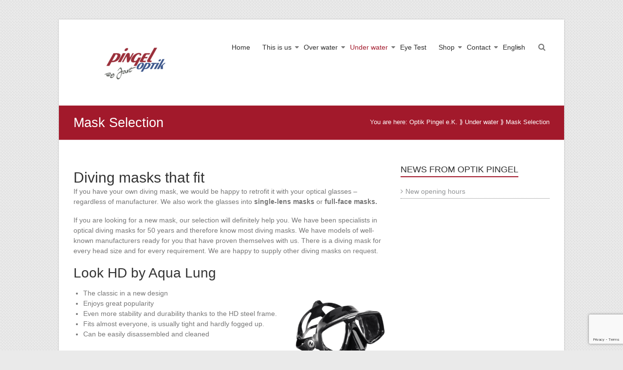

--- FILE ---
content_type: text/html; charset=utf-8
request_url: https://www.google.com/recaptcha/api2/anchor?ar=1&k=6LeedQAVAAAAAMEa7CrgQm2-bmRjNK4KiQVWGKF2&co=aHR0cHM6Ly9vcHRpay1waW5nZWwuZGU6NDQz&hl=en&v=PoyoqOPhxBO7pBk68S4YbpHZ&size=invisible&anchor-ms=20000&execute-ms=30000&cb=tymry2249qwd
body_size: 48922
content:
<!DOCTYPE HTML><html dir="ltr" lang="en"><head><meta http-equiv="Content-Type" content="text/html; charset=UTF-8">
<meta http-equiv="X-UA-Compatible" content="IE=edge">
<title>reCAPTCHA</title>
<style type="text/css">
/* cyrillic-ext */
@font-face {
  font-family: 'Roboto';
  font-style: normal;
  font-weight: 400;
  font-stretch: 100%;
  src: url(//fonts.gstatic.com/s/roboto/v48/KFO7CnqEu92Fr1ME7kSn66aGLdTylUAMa3GUBHMdazTgWw.woff2) format('woff2');
  unicode-range: U+0460-052F, U+1C80-1C8A, U+20B4, U+2DE0-2DFF, U+A640-A69F, U+FE2E-FE2F;
}
/* cyrillic */
@font-face {
  font-family: 'Roboto';
  font-style: normal;
  font-weight: 400;
  font-stretch: 100%;
  src: url(//fonts.gstatic.com/s/roboto/v48/KFO7CnqEu92Fr1ME7kSn66aGLdTylUAMa3iUBHMdazTgWw.woff2) format('woff2');
  unicode-range: U+0301, U+0400-045F, U+0490-0491, U+04B0-04B1, U+2116;
}
/* greek-ext */
@font-face {
  font-family: 'Roboto';
  font-style: normal;
  font-weight: 400;
  font-stretch: 100%;
  src: url(//fonts.gstatic.com/s/roboto/v48/KFO7CnqEu92Fr1ME7kSn66aGLdTylUAMa3CUBHMdazTgWw.woff2) format('woff2');
  unicode-range: U+1F00-1FFF;
}
/* greek */
@font-face {
  font-family: 'Roboto';
  font-style: normal;
  font-weight: 400;
  font-stretch: 100%;
  src: url(//fonts.gstatic.com/s/roboto/v48/KFO7CnqEu92Fr1ME7kSn66aGLdTylUAMa3-UBHMdazTgWw.woff2) format('woff2');
  unicode-range: U+0370-0377, U+037A-037F, U+0384-038A, U+038C, U+038E-03A1, U+03A3-03FF;
}
/* math */
@font-face {
  font-family: 'Roboto';
  font-style: normal;
  font-weight: 400;
  font-stretch: 100%;
  src: url(//fonts.gstatic.com/s/roboto/v48/KFO7CnqEu92Fr1ME7kSn66aGLdTylUAMawCUBHMdazTgWw.woff2) format('woff2');
  unicode-range: U+0302-0303, U+0305, U+0307-0308, U+0310, U+0312, U+0315, U+031A, U+0326-0327, U+032C, U+032F-0330, U+0332-0333, U+0338, U+033A, U+0346, U+034D, U+0391-03A1, U+03A3-03A9, U+03B1-03C9, U+03D1, U+03D5-03D6, U+03F0-03F1, U+03F4-03F5, U+2016-2017, U+2034-2038, U+203C, U+2040, U+2043, U+2047, U+2050, U+2057, U+205F, U+2070-2071, U+2074-208E, U+2090-209C, U+20D0-20DC, U+20E1, U+20E5-20EF, U+2100-2112, U+2114-2115, U+2117-2121, U+2123-214F, U+2190, U+2192, U+2194-21AE, U+21B0-21E5, U+21F1-21F2, U+21F4-2211, U+2213-2214, U+2216-22FF, U+2308-230B, U+2310, U+2319, U+231C-2321, U+2336-237A, U+237C, U+2395, U+239B-23B7, U+23D0, U+23DC-23E1, U+2474-2475, U+25AF, U+25B3, U+25B7, U+25BD, U+25C1, U+25CA, U+25CC, U+25FB, U+266D-266F, U+27C0-27FF, U+2900-2AFF, U+2B0E-2B11, U+2B30-2B4C, U+2BFE, U+3030, U+FF5B, U+FF5D, U+1D400-1D7FF, U+1EE00-1EEFF;
}
/* symbols */
@font-face {
  font-family: 'Roboto';
  font-style: normal;
  font-weight: 400;
  font-stretch: 100%;
  src: url(//fonts.gstatic.com/s/roboto/v48/KFO7CnqEu92Fr1ME7kSn66aGLdTylUAMaxKUBHMdazTgWw.woff2) format('woff2');
  unicode-range: U+0001-000C, U+000E-001F, U+007F-009F, U+20DD-20E0, U+20E2-20E4, U+2150-218F, U+2190, U+2192, U+2194-2199, U+21AF, U+21E6-21F0, U+21F3, U+2218-2219, U+2299, U+22C4-22C6, U+2300-243F, U+2440-244A, U+2460-24FF, U+25A0-27BF, U+2800-28FF, U+2921-2922, U+2981, U+29BF, U+29EB, U+2B00-2BFF, U+4DC0-4DFF, U+FFF9-FFFB, U+10140-1018E, U+10190-1019C, U+101A0, U+101D0-101FD, U+102E0-102FB, U+10E60-10E7E, U+1D2C0-1D2D3, U+1D2E0-1D37F, U+1F000-1F0FF, U+1F100-1F1AD, U+1F1E6-1F1FF, U+1F30D-1F30F, U+1F315, U+1F31C, U+1F31E, U+1F320-1F32C, U+1F336, U+1F378, U+1F37D, U+1F382, U+1F393-1F39F, U+1F3A7-1F3A8, U+1F3AC-1F3AF, U+1F3C2, U+1F3C4-1F3C6, U+1F3CA-1F3CE, U+1F3D4-1F3E0, U+1F3ED, U+1F3F1-1F3F3, U+1F3F5-1F3F7, U+1F408, U+1F415, U+1F41F, U+1F426, U+1F43F, U+1F441-1F442, U+1F444, U+1F446-1F449, U+1F44C-1F44E, U+1F453, U+1F46A, U+1F47D, U+1F4A3, U+1F4B0, U+1F4B3, U+1F4B9, U+1F4BB, U+1F4BF, U+1F4C8-1F4CB, U+1F4D6, U+1F4DA, U+1F4DF, U+1F4E3-1F4E6, U+1F4EA-1F4ED, U+1F4F7, U+1F4F9-1F4FB, U+1F4FD-1F4FE, U+1F503, U+1F507-1F50B, U+1F50D, U+1F512-1F513, U+1F53E-1F54A, U+1F54F-1F5FA, U+1F610, U+1F650-1F67F, U+1F687, U+1F68D, U+1F691, U+1F694, U+1F698, U+1F6AD, U+1F6B2, U+1F6B9-1F6BA, U+1F6BC, U+1F6C6-1F6CF, U+1F6D3-1F6D7, U+1F6E0-1F6EA, U+1F6F0-1F6F3, U+1F6F7-1F6FC, U+1F700-1F7FF, U+1F800-1F80B, U+1F810-1F847, U+1F850-1F859, U+1F860-1F887, U+1F890-1F8AD, U+1F8B0-1F8BB, U+1F8C0-1F8C1, U+1F900-1F90B, U+1F93B, U+1F946, U+1F984, U+1F996, U+1F9E9, U+1FA00-1FA6F, U+1FA70-1FA7C, U+1FA80-1FA89, U+1FA8F-1FAC6, U+1FACE-1FADC, U+1FADF-1FAE9, U+1FAF0-1FAF8, U+1FB00-1FBFF;
}
/* vietnamese */
@font-face {
  font-family: 'Roboto';
  font-style: normal;
  font-weight: 400;
  font-stretch: 100%;
  src: url(//fonts.gstatic.com/s/roboto/v48/KFO7CnqEu92Fr1ME7kSn66aGLdTylUAMa3OUBHMdazTgWw.woff2) format('woff2');
  unicode-range: U+0102-0103, U+0110-0111, U+0128-0129, U+0168-0169, U+01A0-01A1, U+01AF-01B0, U+0300-0301, U+0303-0304, U+0308-0309, U+0323, U+0329, U+1EA0-1EF9, U+20AB;
}
/* latin-ext */
@font-face {
  font-family: 'Roboto';
  font-style: normal;
  font-weight: 400;
  font-stretch: 100%;
  src: url(//fonts.gstatic.com/s/roboto/v48/KFO7CnqEu92Fr1ME7kSn66aGLdTylUAMa3KUBHMdazTgWw.woff2) format('woff2');
  unicode-range: U+0100-02BA, U+02BD-02C5, U+02C7-02CC, U+02CE-02D7, U+02DD-02FF, U+0304, U+0308, U+0329, U+1D00-1DBF, U+1E00-1E9F, U+1EF2-1EFF, U+2020, U+20A0-20AB, U+20AD-20C0, U+2113, U+2C60-2C7F, U+A720-A7FF;
}
/* latin */
@font-face {
  font-family: 'Roboto';
  font-style: normal;
  font-weight: 400;
  font-stretch: 100%;
  src: url(//fonts.gstatic.com/s/roboto/v48/KFO7CnqEu92Fr1ME7kSn66aGLdTylUAMa3yUBHMdazQ.woff2) format('woff2');
  unicode-range: U+0000-00FF, U+0131, U+0152-0153, U+02BB-02BC, U+02C6, U+02DA, U+02DC, U+0304, U+0308, U+0329, U+2000-206F, U+20AC, U+2122, U+2191, U+2193, U+2212, U+2215, U+FEFF, U+FFFD;
}
/* cyrillic-ext */
@font-face {
  font-family: 'Roboto';
  font-style: normal;
  font-weight: 500;
  font-stretch: 100%;
  src: url(//fonts.gstatic.com/s/roboto/v48/KFO7CnqEu92Fr1ME7kSn66aGLdTylUAMa3GUBHMdazTgWw.woff2) format('woff2');
  unicode-range: U+0460-052F, U+1C80-1C8A, U+20B4, U+2DE0-2DFF, U+A640-A69F, U+FE2E-FE2F;
}
/* cyrillic */
@font-face {
  font-family: 'Roboto';
  font-style: normal;
  font-weight: 500;
  font-stretch: 100%;
  src: url(//fonts.gstatic.com/s/roboto/v48/KFO7CnqEu92Fr1ME7kSn66aGLdTylUAMa3iUBHMdazTgWw.woff2) format('woff2');
  unicode-range: U+0301, U+0400-045F, U+0490-0491, U+04B0-04B1, U+2116;
}
/* greek-ext */
@font-face {
  font-family: 'Roboto';
  font-style: normal;
  font-weight: 500;
  font-stretch: 100%;
  src: url(//fonts.gstatic.com/s/roboto/v48/KFO7CnqEu92Fr1ME7kSn66aGLdTylUAMa3CUBHMdazTgWw.woff2) format('woff2');
  unicode-range: U+1F00-1FFF;
}
/* greek */
@font-face {
  font-family: 'Roboto';
  font-style: normal;
  font-weight: 500;
  font-stretch: 100%;
  src: url(//fonts.gstatic.com/s/roboto/v48/KFO7CnqEu92Fr1ME7kSn66aGLdTylUAMa3-UBHMdazTgWw.woff2) format('woff2');
  unicode-range: U+0370-0377, U+037A-037F, U+0384-038A, U+038C, U+038E-03A1, U+03A3-03FF;
}
/* math */
@font-face {
  font-family: 'Roboto';
  font-style: normal;
  font-weight: 500;
  font-stretch: 100%;
  src: url(//fonts.gstatic.com/s/roboto/v48/KFO7CnqEu92Fr1ME7kSn66aGLdTylUAMawCUBHMdazTgWw.woff2) format('woff2');
  unicode-range: U+0302-0303, U+0305, U+0307-0308, U+0310, U+0312, U+0315, U+031A, U+0326-0327, U+032C, U+032F-0330, U+0332-0333, U+0338, U+033A, U+0346, U+034D, U+0391-03A1, U+03A3-03A9, U+03B1-03C9, U+03D1, U+03D5-03D6, U+03F0-03F1, U+03F4-03F5, U+2016-2017, U+2034-2038, U+203C, U+2040, U+2043, U+2047, U+2050, U+2057, U+205F, U+2070-2071, U+2074-208E, U+2090-209C, U+20D0-20DC, U+20E1, U+20E5-20EF, U+2100-2112, U+2114-2115, U+2117-2121, U+2123-214F, U+2190, U+2192, U+2194-21AE, U+21B0-21E5, U+21F1-21F2, U+21F4-2211, U+2213-2214, U+2216-22FF, U+2308-230B, U+2310, U+2319, U+231C-2321, U+2336-237A, U+237C, U+2395, U+239B-23B7, U+23D0, U+23DC-23E1, U+2474-2475, U+25AF, U+25B3, U+25B7, U+25BD, U+25C1, U+25CA, U+25CC, U+25FB, U+266D-266F, U+27C0-27FF, U+2900-2AFF, U+2B0E-2B11, U+2B30-2B4C, U+2BFE, U+3030, U+FF5B, U+FF5D, U+1D400-1D7FF, U+1EE00-1EEFF;
}
/* symbols */
@font-face {
  font-family: 'Roboto';
  font-style: normal;
  font-weight: 500;
  font-stretch: 100%;
  src: url(//fonts.gstatic.com/s/roboto/v48/KFO7CnqEu92Fr1ME7kSn66aGLdTylUAMaxKUBHMdazTgWw.woff2) format('woff2');
  unicode-range: U+0001-000C, U+000E-001F, U+007F-009F, U+20DD-20E0, U+20E2-20E4, U+2150-218F, U+2190, U+2192, U+2194-2199, U+21AF, U+21E6-21F0, U+21F3, U+2218-2219, U+2299, U+22C4-22C6, U+2300-243F, U+2440-244A, U+2460-24FF, U+25A0-27BF, U+2800-28FF, U+2921-2922, U+2981, U+29BF, U+29EB, U+2B00-2BFF, U+4DC0-4DFF, U+FFF9-FFFB, U+10140-1018E, U+10190-1019C, U+101A0, U+101D0-101FD, U+102E0-102FB, U+10E60-10E7E, U+1D2C0-1D2D3, U+1D2E0-1D37F, U+1F000-1F0FF, U+1F100-1F1AD, U+1F1E6-1F1FF, U+1F30D-1F30F, U+1F315, U+1F31C, U+1F31E, U+1F320-1F32C, U+1F336, U+1F378, U+1F37D, U+1F382, U+1F393-1F39F, U+1F3A7-1F3A8, U+1F3AC-1F3AF, U+1F3C2, U+1F3C4-1F3C6, U+1F3CA-1F3CE, U+1F3D4-1F3E0, U+1F3ED, U+1F3F1-1F3F3, U+1F3F5-1F3F7, U+1F408, U+1F415, U+1F41F, U+1F426, U+1F43F, U+1F441-1F442, U+1F444, U+1F446-1F449, U+1F44C-1F44E, U+1F453, U+1F46A, U+1F47D, U+1F4A3, U+1F4B0, U+1F4B3, U+1F4B9, U+1F4BB, U+1F4BF, U+1F4C8-1F4CB, U+1F4D6, U+1F4DA, U+1F4DF, U+1F4E3-1F4E6, U+1F4EA-1F4ED, U+1F4F7, U+1F4F9-1F4FB, U+1F4FD-1F4FE, U+1F503, U+1F507-1F50B, U+1F50D, U+1F512-1F513, U+1F53E-1F54A, U+1F54F-1F5FA, U+1F610, U+1F650-1F67F, U+1F687, U+1F68D, U+1F691, U+1F694, U+1F698, U+1F6AD, U+1F6B2, U+1F6B9-1F6BA, U+1F6BC, U+1F6C6-1F6CF, U+1F6D3-1F6D7, U+1F6E0-1F6EA, U+1F6F0-1F6F3, U+1F6F7-1F6FC, U+1F700-1F7FF, U+1F800-1F80B, U+1F810-1F847, U+1F850-1F859, U+1F860-1F887, U+1F890-1F8AD, U+1F8B0-1F8BB, U+1F8C0-1F8C1, U+1F900-1F90B, U+1F93B, U+1F946, U+1F984, U+1F996, U+1F9E9, U+1FA00-1FA6F, U+1FA70-1FA7C, U+1FA80-1FA89, U+1FA8F-1FAC6, U+1FACE-1FADC, U+1FADF-1FAE9, U+1FAF0-1FAF8, U+1FB00-1FBFF;
}
/* vietnamese */
@font-face {
  font-family: 'Roboto';
  font-style: normal;
  font-weight: 500;
  font-stretch: 100%;
  src: url(//fonts.gstatic.com/s/roboto/v48/KFO7CnqEu92Fr1ME7kSn66aGLdTylUAMa3OUBHMdazTgWw.woff2) format('woff2');
  unicode-range: U+0102-0103, U+0110-0111, U+0128-0129, U+0168-0169, U+01A0-01A1, U+01AF-01B0, U+0300-0301, U+0303-0304, U+0308-0309, U+0323, U+0329, U+1EA0-1EF9, U+20AB;
}
/* latin-ext */
@font-face {
  font-family: 'Roboto';
  font-style: normal;
  font-weight: 500;
  font-stretch: 100%;
  src: url(//fonts.gstatic.com/s/roboto/v48/KFO7CnqEu92Fr1ME7kSn66aGLdTylUAMa3KUBHMdazTgWw.woff2) format('woff2');
  unicode-range: U+0100-02BA, U+02BD-02C5, U+02C7-02CC, U+02CE-02D7, U+02DD-02FF, U+0304, U+0308, U+0329, U+1D00-1DBF, U+1E00-1E9F, U+1EF2-1EFF, U+2020, U+20A0-20AB, U+20AD-20C0, U+2113, U+2C60-2C7F, U+A720-A7FF;
}
/* latin */
@font-face {
  font-family: 'Roboto';
  font-style: normal;
  font-weight: 500;
  font-stretch: 100%;
  src: url(//fonts.gstatic.com/s/roboto/v48/KFO7CnqEu92Fr1ME7kSn66aGLdTylUAMa3yUBHMdazQ.woff2) format('woff2');
  unicode-range: U+0000-00FF, U+0131, U+0152-0153, U+02BB-02BC, U+02C6, U+02DA, U+02DC, U+0304, U+0308, U+0329, U+2000-206F, U+20AC, U+2122, U+2191, U+2193, U+2212, U+2215, U+FEFF, U+FFFD;
}
/* cyrillic-ext */
@font-face {
  font-family: 'Roboto';
  font-style: normal;
  font-weight: 900;
  font-stretch: 100%;
  src: url(//fonts.gstatic.com/s/roboto/v48/KFO7CnqEu92Fr1ME7kSn66aGLdTylUAMa3GUBHMdazTgWw.woff2) format('woff2');
  unicode-range: U+0460-052F, U+1C80-1C8A, U+20B4, U+2DE0-2DFF, U+A640-A69F, U+FE2E-FE2F;
}
/* cyrillic */
@font-face {
  font-family: 'Roboto';
  font-style: normal;
  font-weight: 900;
  font-stretch: 100%;
  src: url(//fonts.gstatic.com/s/roboto/v48/KFO7CnqEu92Fr1ME7kSn66aGLdTylUAMa3iUBHMdazTgWw.woff2) format('woff2');
  unicode-range: U+0301, U+0400-045F, U+0490-0491, U+04B0-04B1, U+2116;
}
/* greek-ext */
@font-face {
  font-family: 'Roboto';
  font-style: normal;
  font-weight: 900;
  font-stretch: 100%;
  src: url(//fonts.gstatic.com/s/roboto/v48/KFO7CnqEu92Fr1ME7kSn66aGLdTylUAMa3CUBHMdazTgWw.woff2) format('woff2');
  unicode-range: U+1F00-1FFF;
}
/* greek */
@font-face {
  font-family: 'Roboto';
  font-style: normal;
  font-weight: 900;
  font-stretch: 100%;
  src: url(//fonts.gstatic.com/s/roboto/v48/KFO7CnqEu92Fr1ME7kSn66aGLdTylUAMa3-UBHMdazTgWw.woff2) format('woff2');
  unicode-range: U+0370-0377, U+037A-037F, U+0384-038A, U+038C, U+038E-03A1, U+03A3-03FF;
}
/* math */
@font-face {
  font-family: 'Roboto';
  font-style: normal;
  font-weight: 900;
  font-stretch: 100%;
  src: url(//fonts.gstatic.com/s/roboto/v48/KFO7CnqEu92Fr1ME7kSn66aGLdTylUAMawCUBHMdazTgWw.woff2) format('woff2');
  unicode-range: U+0302-0303, U+0305, U+0307-0308, U+0310, U+0312, U+0315, U+031A, U+0326-0327, U+032C, U+032F-0330, U+0332-0333, U+0338, U+033A, U+0346, U+034D, U+0391-03A1, U+03A3-03A9, U+03B1-03C9, U+03D1, U+03D5-03D6, U+03F0-03F1, U+03F4-03F5, U+2016-2017, U+2034-2038, U+203C, U+2040, U+2043, U+2047, U+2050, U+2057, U+205F, U+2070-2071, U+2074-208E, U+2090-209C, U+20D0-20DC, U+20E1, U+20E5-20EF, U+2100-2112, U+2114-2115, U+2117-2121, U+2123-214F, U+2190, U+2192, U+2194-21AE, U+21B0-21E5, U+21F1-21F2, U+21F4-2211, U+2213-2214, U+2216-22FF, U+2308-230B, U+2310, U+2319, U+231C-2321, U+2336-237A, U+237C, U+2395, U+239B-23B7, U+23D0, U+23DC-23E1, U+2474-2475, U+25AF, U+25B3, U+25B7, U+25BD, U+25C1, U+25CA, U+25CC, U+25FB, U+266D-266F, U+27C0-27FF, U+2900-2AFF, U+2B0E-2B11, U+2B30-2B4C, U+2BFE, U+3030, U+FF5B, U+FF5D, U+1D400-1D7FF, U+1EE00-1EEFF;
}
/* symbols */
@font-face {
  font-family: 'Roboto';
  font-style: normal;
  font-weight: 900;
  font-stretch: 100%;
  src: url(//fonts.gstatic.com/s/roboto/v48/KFO7CnqEu92Fr1ME7kSn66aGLdTylUAMaxKUBHMdazTgWw.woff2) format('woff2');
  unicode-range: U+0001-000C, U+000E-001F, U+007F-009F, U+20DD-20E0, U+20E2-20E4, U+2150-218F, U+2190, U+2192, U+2194-2199, U+21AF, U+21E6-21F0, U+21F3, U+2218-2219, U+2299, U+22C4-22C6, U+2300-243F, U+2440-244A, U+2460-24FF, U+25A0-27BF, U+2800-28FF, U+2921-2922, U+2981, U+29BF, U+29EB, U+2B00-2BFF, U+4DC0-4DFF, U+FFF9-FFFB, U+10140-1018E, U+10190-1019C, U+101A0, U+101D0-101FD, U+102E0-102FB, U+10E60-10E7E, U+1D2C0-1D2D3, U+1D2E0-1D37F, U+1F000-1F0FF, U+1F100-1F1AD, U+1F1E6-1F1FF, U+1F30D-1F30F, U+1F315, U+1F31C, U+1F31E, U+1F320-1F32C, U+1F336, U+1F378, U+1F37D, U+1F382, U+1F393-1F39F, U+1F3A7-1F3A8, U+1F3AC-1F3AF, U+1F3C2, U+1F3C4-1F3C6, U+1F3CA-1F3CE, U+1F3D4-1F3E0, U+1F3ED, U+1F3F1-1F3F3, U+1F3F5-1F3F7, U+1F408, U+1F415, U+1F41F, U+1F426, U+1F43F, U+1F441-1F442, U+1F444, U+1F446-1F449, U+1F44C-1F44E, U+1F453, U+1F46A, U+1F47D, U+1F4A3, U+1F4B0, U+1F4B3, U+1F4B9, U+1F4BB, U+1F4BF, U+1F4C8-1F4CB, U+1F4D6, U+1F4DA, U+1F4DF, U+1F4E3-1F4E6, U+1F4EA-1F4ED, U+1F4F7, U+1F4F9-1F4FB, U+1F4FD-1F4FE, U+1F503, U+1F507-1F50B, U+1F50D, U+1F512-1F513, U+1F53E-1F54A, U+1F54F-1F5FA, U+1F610, U+1F650-1F67F, U+1F687, U+1F68D, U+1F691, U+1F694, U+1F698, U+1F6AD, U+1F6B2, U+1F6B9-1F6BA, U+1F6BC, U+1F6C6-1F6CF, U+1F6D3-1F6D7, U+1F6E0-1F6EA, U+1F6F0-1F6F3, U+1F6F7-1F6FC, U+1F700-1F7FF, U+1F800-1F80B, U+1F810-1F847, U+1F850-1F859, U+1F860-1F887, U+1F890-1F8AD, U+1F8B0-1F8BB, U+1F8C0-1F8C1, U+1F900-1F90B, U+1F93B, U+1F946, U+1F984, U+1F996, U+1F9E9, U+1FA00-1FA6F, U+1FA70-1FA7C, U+1FA80-1FA89, U+1FA8F-1FAC6, U+1FACE-1FADC, U+1FADF-1FAE9, U+1FAF0-1FAF8, U+1FB00-1FBFF;
}
/* vietnamese */
@font-face {
  font-family: 'Roboto';
  font-style: normal;
  font-weight: 900;
  font-stretch: 100%;
  src: url(//fonts.gstatic.com/s/roboto/v48/KFO7CnqEu92Fr1ME7kSn66aGLdTylUAMa3OUBHMdazTgWw.woff2) format('woff2');
  unicode-range: U+0102-0103, U+0110-0111, U+0128-0129, U+0168-0169, U+01A0-01A1, U+01AF-01B0, U+0300-0301, U+0303-0304, U+0308-0309, U+0323, U+0329, U+1EA0-1EF9, U+20AB;
}
/* latin-ext */
@font-face {
  font-family: 'Roboto';
  font-style: normal;
  font-weight: 900;
  font-stretch: 100%;
  src: url(//fonts.gstatic.com/s/roboto/v48/KFO7CnqEu92Fr1ME7kSn66aGLdTylUAMa3KUBHMdazTgWw.woff2) format('woff2');
  unicode-range: U+0100-02BA, U+02BD-02C5, U+02C7-02CC, U+02CE-02D7, U+02DD-02FF, U+0304, U+0308, U+0329, U+1D00-1DBF, U+1E00-1E9F, U+1EF2-1EFF, U+2020, U+20A0-20AB, U+20AD-20C0, U+2113, U+2C60-2C7F, U+A720-A7FF;
}
/* latin */
@font-face {
  font-family: 'Roboto';
  font-style: normal;
  font-weight: 900;
  font-stretch: 100%;
  src: url(//fonts.gstatic.com/s/roboto/v48/KFO7CnqEu92Fr1ME7kSn66aGLdTylUAMa3yUBHMdazQ.woff2) format('woff2');
  unicode-range: U+0000-00FF, U+0131, U+0152-0153, U+02BB-02BC, U+02C6, U+02DA, U+02DC, U+0304, U+0308, U+0329, U+2000-206F, U+20AC, U+2122, U+2191, U+2193, U+2212, U+2215, U+FEFF, U+FFFD;
}

</style>
<link rel="stylesheet" type="text/css" href="https://www.gstatic.com/recaptcha/releases/PoyoqOPhxBO7pBk68S4YbpHZ/styles__ltr.css">
<script nonce="pLwIp5uIla3dP1gvq8D3oA" type="text/javascript">window['__recaptcha_api'] = 'https://www.google.com/recaptcha/api2/';</script>
<script type="text/javascript" src="https://www.gstatic.com/recaptcha/releases/PoyoqOPhxBO7pBk68S4YbpHZ/recaptcha__en.js" nonce="pLwIp5uIla3dP1gvq8D3oA">
      
    </script></head>
<body><div id="rc-anchor-alert" class="rc-anchor-alert"></div>
<input type="hidden" id="recaptcha-token" value="[base64]">
<script type="text/javascript" nonce="pLwIp5uIla3dP1gvq8D3oA">
      recaptcha.anchor.Main.init("[\x22ainput\x22,[\x22bgdata\x22,\x22\x22,\[base64]/[base64]/[base64]/[base64]/[base64]/[base64]/[base64]/[base64]/[base64]/[base64]\\u003d\x22,\[base64]\\u003d\x22,\x22w5bCtkLCp8OjJsOCHsO8VC7CqsKRZMKJM1VWwrNOw7bDtE3DncO7w5RQwrIvX216w57DjsOow6/[base64]/[base64]/ecKGwp3CpMOeHRIOUcObw7jDvn44QsKhw4bCt0PDuMOpw6phdEZ/[base64]/Dvjodw4bCvFhtw6VsMFbCpxvCuU7CucONQsOSFcOKU8OAdRRROm07wohXDsKTw53CpGIgw6QSw5LDlMKtTsKFw5Ztw6HDgx3CqRYDBw3Dn1XCpQw/w6lqw4psVGvCvMO8w4jCgMK2w4kRw7jDncOAw7pIwo0SU8OwFMO8CcKtTsOKw73CqMO4w6/Dl8KdElAjIAxUwqLDosKaG0rChWp1F8O0GcOpw6LCo8K/[base64]/woTCncKGw7vCrsOlw6nDncOXEMOtwqkOwo3CtkTDisKBc8OYf8OPTg7DpGFRw7UsTsOcwqHDgmFDwqsmaMKgARfDk8O1w459wr/CnGAgw57CpFNNw5DDsTI1wocjw6lrHHPCgsOpJcK2w6UGwpbCmMKdw5LCh23DqcKbRcKlw4XDosKjcsKjwoDCvG/[base64]/w6vCnFNdGsO1aw3Du8K2HsO0w5I2w54DBXLDqcKoeiLCtld+wpgGe8OBwp/DkQjCocKIwpxyw5PDvyoEwocEw5DDqQvDnnDDjMKHw5rCjDzDhMKnwp3Cn8KZwoYmw7bCtwJIZ3p+wpF+UcKYTsKSHsOtwppYfiHCmU3CrC7Do8KoE3nDh8KRworCiyUzw43Cv8OaKDDClmMZQsKASirDtHM7Ln5yLcOED3w5d1DClXjCt3/DicK7w4vDgcOmSsOrH07DgsKzT0lOQMKxw6xVQzPDu1RRCcKaw5vChMO9acO4wqjCqnDDmMOAw6QIwoHDvXfDr8O/w7Ifwpc1wrHCmMK7J8KswpdfwofDuE7Cshdnw43DhjrCuSnDu8OMI8OrcMOdPHx4wotPwockwrLDvRBnQQkmw6ZjDsOqAiQMw7zDpmwRQTzDtsK2MMO9wrt4wqvCgcORLMKAw4bDicKnPwnDmcKAPcOxw5PDsi8Qw4wuwo3DtsKRTAk5woHDvWEIw6bDhk/CoTwpUivCp8Ksw6zClxFvw4/DvsK5NEkUwrfDiXEjwozCowgNw7/CusOTW8Klw6ERw5EpAMKoNR/DocO/ccOqdXHDj3VMUjFJJg3DgUBuQm7DqsKbUEtkw7ccwr8pGgwrJsOnw6nClm/CksKieRbCqsO1dCoOw49owohqV8KGXMO+wrcEwobCucO+w4MGwqdSwqgIJCTCqVzChcKVYGFvw7zCshzDm8KEw5Y3BsOLwpvClXB2SsK0Jn/CkMOza8KNw5IEw7Ffw5FSw6ggB8Ozag01woVHw63CusOnSl8Pw6/ClUAjKMK+w7DCo8Obw502QUHClcKCacOUJTvDsCzDnW/[base64]/CqHXCnlBxw6bDiMOsdy4WE8KBwovClgfCnBRqwr7Dh3ZhfMK/GEvCjwPCvMKea8O2JSrDn8OPX8KZM8KBw5PDqzwdAxjDv0EBwrpHwqvDhsKmYMKBO8K9McOgw7LDtMO5wrZrw6sXw5vCv2jCtT4xfw1Lw6AIw4XCtyp6XEA8SgdGwps2e1RSFMO/wq/Ckj3CtiYqCsKmw6okw4ROwoHDm8Oywqk+AUTDisOsJXjCnXkNwq5NwrLCoMKORcKdw5B0wqrCsUxtAcOdw4jCu1LDkzjCvcKswo5yw6pLdFYfwpDDocKrwqDCsBxkworDgMK7wrcZVltWw63DuBPCsDBZw5PDmgTDhwVew5PDsxnCpkk2w63CnB/DncOaLsOSRMKewpnDsV3CnMO+PcOIdmNXwrjDk0/CnsOqwpbDhMKHJ8OvwrfDvF1mCcKZw5vDlMKHU8KTw5TCq8OEA8KswrB8w7JVRxo6ZcOxNsK/w4p1wqw2wrRxTmdtBGTCgDzDlsKxwoAhw6xUwqPDrFR3GV/[base64]/Do8O2JDHChG7DuFoswrkzwoDCpj93w53CpGnDiQdaw5TCixY/[base64]/[base64]/w6pVDsOnA8Kawp8ga0LCoHQfR8KZQi7Dq8OqHsOiwrR7GMO3w5jDgC1Fwq40w79sMcKBPA/DmsObN8K4wpnDkcO2wrscbWbCmk3DnB4HwrEPw7TCpMKiRX/CoMOiNWPCg8KFasO4BDrCrlc4woxDwq/[base64]/DtGFxRm7CtB5KbWgWw4rCjj/[base64]/Cu8OCw6pnaBpAwp1Qw5zComxTw4TDkkMXVTzDtMKjChVfw759wpc9w4XCoyd7w6rDssKWP0g1FRUcw5FfwpXDmSQzS8OrUnl0wr/CvcKYAMOOJlfDmMOTFsK5w4TDscOqT25tWktJw5PCqSBOwrrDt8Oyw7nCqcOuQX/Ds39hAWlEw6LDmMK5VwxgwpjCkMKMW2o/PMKWFjpyw7wTwoQSG8OIw45twqTDljbCrMOdd8OpDUMiJ1I3dcOFw5MMC8OLwrQBwosvXh0swqDDrHZZwrHDp17CocOAHMKbwoRqY8KFFMOQW8O6wpjDlnZvwqzCnMO/w4Y9w4XDl8OMw73CqFHCkMOfw4g/LzjDpMOsfj5MFcKdwoEZw7cnISR6wowbwpYXRhbDqxQdMMK9N8OxX8Klwp4cw7Iuwq/DgEBQQmnDvXcZw7I3IxtLPMKjw7bDrG0xX1LCrQXCpMOPNcOzw7/DgcOxbT4rNxBXcDXDp2XCqATCmwQbwo5+w6Nawop2aCgzI8KxXV5Yw5JeNADCpsK2LU7Cl8OVRMKbbMOew4PCqcKjwpM8w5pNwq0/asOiasKwwrnDr8OMwpkqCcK+w5J4wrvCgMOlNMOpwrgTwqocVzdCAyQXwq/CgMKYdMKXw7giw7DDhMKAMMOrw7rCpSTCvwvDtBRqwpMrCsORwoHDhcOXw5vDuBTDmBwBIMO0dh9fwpTDncK5VMKfw4Azw5l6wr/DoUvDrcKbI8KCTRxgw7BPw4slYl0zwrR3wqbCgjU0wo1wXcO8woLDl8Oqwp02VMOKTVRJwrwgRsOMw6/DjwDDukF9KyNXwr8Fw7HDhcKBw4vDtcKxw7/Dl8KrVMOIwqbCr2ZPYcKhEMKFw6RrwozDusKVIWTDrMK0aTrCtcO8dMOPCzxsw5rCjB3DmVjDnMK/w5XCisK7c19kIcOow4J7SVRxw5/DqThMNcKVw4bDo8KNFFbDpxBnQRHCthvDvcKrwqDCgAHCrMKjw5bCrivCoGbDrV0Dd8OvRW8IQlvCiBgHQVYRw6/CssO5D241VDnCsMKbwpooHiQZVhvCkcOcwrrDtcKNw7zCpVPCoMOMw4bCkHYmwojDhcK5w4XCpsKScnrDhsKawqI1w6I6wqnDq8O7w4V+w5R8LlhjF8OtEijDrCLCtsOiXcO6LsKGw5fDnMOACMOvw4pEGsOSCWTCiCw2w4AOSsO6esKEZlUFw4AuPsKIP0zDl8KtKU/[base64]/Dj8ObeMKIKMKHw5nCtHZ1w5TDpMKPTAwUw7HDlDTDlFNgwpJPwpLDmW5NMxjChSnCnAYsIX/Dkz/[base64]/Dmnxzwp3DqhIkLQjCtsKBw7UQGEtfN0nCplzCmGR/wqBCwpTDqSE9woTCpR/DglvCscOhPw7DtjvDph0EKRPCqMKsF3xow5XCoXHDqiPDk2tFw6HDnsOhwqnDuxJ3w6wtUsO7IsOsw4bDmsOVX8K6UcOlwqbDgsKEBsO9CsOhA8OzwqXChsOPw7oJwpHDmw0gw4ZKwrAHw7gHwq3DmzDDijnDisOtw6vCpXAwwpjDpsOkMFNvwpTCp2PCiijDhD/DvHRtwpIIw7tbw6gvC3tNGHonL8OxAcOWwrYIw4XCtlhGAAAMw4LCnsOVMsO/eEEXwqfDtcKEw6TDm8O9wpwHw6PDjMOmOMK7w6HCscOiQycfw6/ClELCmWTCo2HDvz3DpHbCj1AGW28wwpFew5jDiXBjwoHCicKmwpvDt8OcwpUdwqwKBMOgwoB/ckYjw5ZiO8OVwotJw7k/NHYuw5gnJ1bCmMObAHtNwqvDknHDj8Kiw5fDu8K3wqzDtsO9B8KfC8KGw6o2KxtgGCzCiMKMTcOVRcKwIsKuwr/ChAHChCfDrEtxahRQGsK3VgHCrhbDinTDlMODJ8O/[base64]/ZMKIw7hhesKow5kVTMO7d8OlTT3Di8KYDyPCoR7DocKHHjvCtCBnwo1bw5HCgsOwGV/[base64]/CmcKowpfCnE98KlDDlnorbcKTw5vDgjg7JcO7SsOuwoHCqzhoNVzClcK9WifDnGEBKMKfw7jDjcODMFTDmWDDgsO/[base64]/DrRfDuVM/QHMuX8OIw7MUPcOhw5/[base64]/DlMOpEg/DlmjClzLDsQFpw6l3wpU2wqXDljofwq3CvntJw4jDugnClRPCmRnDmMKxw68pw6rDhsONFjTChkjDnV1uEGDDgMOxwq/CpsOiN8Oaw7d9wrLCmDBtw7XCunp7RMKzw5/CisKGPsKAwpASw5rDlcKlYMKVwrXCvhPDicOMe1pRDhdVw43CqV/CosOpwrkyw6HCtsKgwrHCm8K4w5c3Bj4nwrQiwqdyCioTT8KxMW3DgEtXUcO1wp47w5JRwr3ClQ7CmsKWHnHCgsKVwpxjwrgaOsOqwo/Ch1RLD8KcwpBNSXnCihIrw6TDqWTCk8K2A8K2V8KCBcOxwrU6wo/DocKzP8OQwoDDr8O6fkZqw4ViwqjCmsOsT8OIw7h+w4TDnMOTwpkmAALCicKwWsKvEsOWYj5bw4VdZns4wrXDhcKtw79MbsKdKMOcAsKQwrjDn1TCmS98w5/Dh8OLw5HDrTzDmmoDwpQvR2bCinRfbsO4w7xZw43DosKWUSgdN8OEEsKwwovDn8Kkw6vCjsO3NRDDqMOiXcKFw4zDiw/CvMKnG1QIw5sSwqjDhcKaw4oHNsKYZH/DscK9w6rCiVXDicOMa8OqwpheNkUQJChNHz1xwoPDkMK6f1Vrw7HDl289wplgU8O1w4jCmsOew67CsUVBcycOKRxQDEhJw6DDhQMZBsKXwoErw5/[base64]/G8OqwqnDuyxLwqwgF2TDhcKeXcKKC8O7wp0EwqLDssOIYgMfW8OFD8OFTsOTJBJFbcOHwrfCv0zDr8Ocw6UgM8KBPwNrRMOpw4/Ch8OsUMKhw4MhNsKQw78ofF7Dk1/[base64]/CvMOmbMKBSjQZwpEvbsOlw5hgLMOGN8OgwpRsGn4/wqTDjcOEWBPDq8KYw7RUwpbCpMKtw6bCrFfDoMO8wqJENMKNRUTDrsOFw4TDlyxxKcOhw6FTwonDmCAVw6nDhcKnw7zDjsK2w4tCw4bCm8OdwqBtBQB8DFcnNQnCrGRpNUM/[base64]/wp1OSMKQSMOkbcOOJHzDiwzDgMKKCkXDhsKlMHIZZcO/dU1DFsOFNXHCvcOrw7MawonCkMKDwroyw68lwo/DpXDDtGjCrsKCB8KsC0zClsK5IX7Cm8KcAMO4w64Ew51qQWIAwrQuAV/CosK7w5TDuwJxwq1cTsKNPcOeLsKUwro9M39Qw5XDtsKKJcKew7HCvMOYYW1fYsKIw6LDvsKUw7TCkcKXEkbCucOVw5rChXbDlgzDqDACcAPDhsO/woAbI8KCw71BE8OeYMOIw4sbEnbCmybDjETDr0bDlcOeGSPChAEjw5/DpDPCm8O1KnIHw7jCusO8w4QJw7VsFlpydz5PK8OMw4REw5RLw7/Dly43wrMhw606w5oLworDl8KaScOMRlBKIMK4w4RsMMOBwrbDisKBw5x5G8OAw6pBE11EWcK5QW/Ck8KewohDw6Fcw6LDg8OoPcKwbx/DhcOPwqouEsOOXSh1CcKKACMjJA1nd8KeZHzCuQvCiSteJ3rDvEsewrJ7wo4OwpDCm8Kzwq/CrcKGU8KHdEnDn1PDlDd6PcK8eMO8Tmsyw5zDpDB2RsKTwpdJwrkyw4thwq4Pw5/DocOxasOrfcOlanA3wpN5w6EVw7rDl0wJMlnDk29MEk15w79ILDk3wpRYYybDtMKPNQg/C2Ijw7nCvTJ3Y8Okw40xw57CqMOeOCROw4XDvRdzw5s4OHLCvHB1cMOrw4dzw4LCnMKTVsOGNRPDvFVYwozCrsOBT2RYwpLCrmtUw4zCmnjCtMKIwoRGesK/wqgZHMOOMC7DhQtiwqMVw7U5wqfCoQ7DssKWewnDq2rCmiLDtgPDmR4EwrwnVwvCikrCnXkCA8K3w6/DrMKhDRjDpE0gw73DmcO9wqZxM3TCqsKXSsKIB8Ozwq1hBxfCtsKoZS/DpMKsHGNAVMKvw6rChRPCncKOw5LClC/[base64]/DkcKVw5TCsCs4w4bDvMOSesK/w6rCpsOKw4spRDEWHcOWT8OqOw0Vwq8gK8OCwpfDnSloLy/[base64]/DsnTCsGI6YhDCrUAuw5fDgk7Dp8OLfUHDo29ewpt9NGLCp8Kzw7Bww6fCiSAVKV8/wrw1b8OzHkDCtcOsw7oKdcKeRcK2w5UDwpdFwqRGw4vClcKCSCLCnCHCs8O8XsKtw6Qfw4TCucO3w4zDhi/CtV3DrD0dK8KewrY/wpwzwpxFWMOtWsOnwrfDocOvREHCqQXDvcOfw4zCkE7Ch8Ojwop2wqt/woViwoNeTMKCbibCssKubkd6d8Kew7B6SWUSw7kYwpTCtmd7T8Ozwpp8w4JXOcOTa8KGwpDDmcKydXDCtwTCvU7DmsOrMcKpw4JBLifDsQPCosOywonCiMK+w6fCqHjCtcOowofDqsOJwpvDqMOtB8KxI2sHa2DCoMOZw5vCrj5CfE9vR8KafikVwo/ChBnDoMOlw5/DicOWw73DoC7ClyUPwqrDlCHClGc/w47CusK8VcKvw6rDmcOUw4kxwqFSw5nDiF57w7ABw5FZVMOSwqXDhcOub8KTwp/CjhLCucKSwpTChsOsc3XCt8OLwpkaw592w4Anw5sWwqPDhH/CosKpwobDrMKYw4bDo8Ojw6pMwqbDjBPDp34FwpjCsS7ChsOAAwBcTCjDvVjCh2ENAW9Bw6nCsMK2wo7DgsKvFcOHAxorw654w4NtwqrDsMKHw79YF8Ondk46NsOYw5U/w6wnWSJ2w601dsOIw7gnwr7CvcKww4o1wpzCvMONV8KRLsKMHMKOw6vDpcOuwogjVRo6ZWxJT8KBwp/Dk8O0wpPCh8O0w5Ziw60dNmApdC/CtAVkw4IKM8OxwoLCmifDkMOHAh/CpcO0wqnCscKneMKMw7nDpcKyw6rDuFbDlD8uwp/DjcO0w6QuwrwTw6zCtMKiwqUDXcK9OsOAeMKnw4fDhXoeSGY/w7PDphMDwoDCvsO2w6xjLMOXw75/w6/CnMKUwrZCw703GyRzBsKMwq1rwqZ/Tn3Cl8KbYzcfw6ouJ2PCucOnw6JlUcKAwoPDlEQewpNhwrTCgFHDjzxlwpnDhEA5BF0yJmoxAsORw7UVw59sTcOswoQUwq1+fQ3CmsKuw7tXw7x3UMOzw4PDsWFQwpfDtSDDmD9fZzFxwrhTG8KZXcOlw4IPw711DMOgw7XDsXvCoj3DtMO8wp/DucO5LF3DpgTCkghSwoUHw4BJFAs+wq3DpsKzPXB1IsO0w6psBUAowoB3JjfCsmhuWsOZw5UCwrhYPsOPeMKudSwew5PCkyp8Jyk5dsOSw6YbccK/[base64]/Do8K3w4c9Xkx/wq7DuTTDiXpoUyc9cMOvwrNCIitUO8Kdw6/DksO+CMK9w7tmDnZdDsOrwqcaGcK4w6/Dq8OTAMOndBF+wpDDpF7DpMOGKADCgsOfckIPw7zDv1LCvhvCqUdKwptTwqhZwrJHw6HDuQ/CpBXCkgVDwqFjw60Gw6rCncKTwozCrsKjBQzDvMKtTG0qwrN1wrpow5Flw7cmaWtxw7nCkcOqw7PCmMOCwrtvUhVXwqAFIEjDpcOjw7LCpsKowr9aw6EwJQtCDCIufkxVwp1Fwo/ClsOBwoPCojHCicKUw4nChSZQw5BBwpRpw7nCinnDicKWw5vDocOdw6bCpl5kZ8KcC8K+w5t0JMKKwpXDtMKQIMObQsOAwpfCuV96w4FSw57ChMKKFsO/S3zCr8OlwoBXw6DDlcOkwpvDlHkCw5XDssO1w4slwoLDiE1gwrRfWMOWwpnDvMKVNTLDl8Osw4lIT8O/d8ObwqXDgkzDphwrwpPDvnliw5VfKcKfw7AKFsOtNcO/XBRLw5hxFMOoaMKQaMOXOcKHJcKUaFUQwpRcwpnDnsKbwrfCmsKfJ8OmYMO/bMK6wpTCmgg2DsK2N8KeBcO1wpQ+w4bDuyfCmgxSw5lcWXfDj3ZAQXPDqcOcwqc0w4gKUcO9ScKzw57CnsKIEUXChcOVUcO/VCEAV8KUbRkhKsO+w6BSw4DDlBbChAbDuxAwA1MGNsOTwpDDoMOnaXvDhsOxD8OZGsKiwpHDp050XAhZw4zDp8OHwqMfw7PDrknDqFfDtV8Gwp3Cqm/[base64]/DkMOTwoTDmz5wPV3DvETCkMK7w6LDnjzDtmPCq8KCQyDDn2LDiwPDpjDDk0vDqcKGwqwTd8K+ZS7CiXJ3JyLChsKHw6wXwpEtf8Ocw5JiwpDCn8Olw5B/w7LDrsOfw6jCjEXCgA4Gwp/DlnPCtAISUndjdnYewpBic8O1wr9twr5Ywp/DtizDmHJOIgxgw43CrMOGLxx6wpvDtcKrw5nClMOEOzrCkcK2YHbCigfDt1nDssORw5XCsRx6wqljVRJRAMK8IHLDvVEnWDbDkcKSworCj8KKfCDDmcKHw4osIcK3w5PDk8Ofw43Co8KddcO6wrB0w6MMwrXCj8Kzwo/DnsKSw6nDtcKiwonCk2NbEhLCo8O9asKOOmNHwo12wr/CtcKbw6TClyrCusK7wrPDmQliFFdLAkzCvgnDosOAw4MmwqgfEcKfwqnCvMOdw60Ow5Bzw6NDwoZUwqBoC8OFHMKpN8KNdsKyw7YkGcOpUMOJwrvDnBfClcKTL1bCqcOiw7d2woVGcW1LTw/DtnxAwo/CgsKRWQYhw5DCuwDDsDpMX8KKQXFYYjUVMsKrflB/PsOVKMOGW13DssOlaHrDncKAwpRSfUjCvMK/wpPDlE/[base64]/[base64]/DnSstKW8VaGfDlR1bwoLClsOJcsKJw7VKSsOcMsK7L8KQUVpKcjlnFTDDqzgvwrluwqHDomVtfcKPw4rDosKfE8KFw7p3KXcUKcOnwpnCtxTDmhTDl8OYQVYSw7gxwr40ccK2dm3CuMO2wqHCtxPClXxmw6HDlk/[base64]/w5jCs8OKw5fCtzjCsGdBD8OGBMKpIcKDw4rDkMKMBF1JwrTCkMOHSGEhEcK6IjfCjV8Owoh2Tl9OXMKxcE/[base64]/CucOuwoDDhyNQw7FqwpLDiBLCjDRKw57Dv8KeTMOsZ8Kww7B7VMKSwpsJw6DCtMKkbEcpY8OLc8KZw5XDjlQAw7kLwqXCvzLDinB7dMKkwqdhwpoiHQfDvcOgTWfDm3tOfsKEEXnDvXfCtnXDglFMJ8KgM8KRw6jDnMOhw7rCvcKlWsKvwrfComPDuk/DsgZawpZmw4hGwrR4JMKEw5PDmMO+AMKzwq7CtS/DlsKYUMOuwrjCmcOew77CrsKbw6JlwrArw653WyHCrQ3DhioEUMKQWcK3YMK9w5fDrAdjw6lcYQzCrwUBw5Q8Mi/DrsK8wq3Dh8K2wpPDmytjw6nCrMOMA8KSw6dfw61sFsK+w5NBZMKnwpvCu0DCuMK8w6rCsS0fP8KIwo1uOjHDnsKQLEnDpsOXEnF/[base64]/Dq1VhwoDDkMKEwpQiCsOjdVjCuMOwaW/CtS1AWsOmOsK/[base64]/DrsO3w6zDpT7Dm8KRwpV7IEfDiCtVwosDEcO4w7Zbwq1BChHDr8O9HMKswqt3aWgXw4TCqcOYAi/CnMOiw6TDgFfDoMKYK38Iw61pw4QaMsOBwqxdU1TCgB0iw6wARcOxQlbCp3nChG/[base64]/CtsOgOV7DrkgTVGAUw47CtVDChcKJwrXDvFtcwrMKw5RxwpAcfBvDjwfDosKvw6/DrsKJbsO/WEBIbDTDmcK9FT/DmXk1w53CoFBEw7U3OVg7Vit8w6PCl8OVG1Y+wr3DkyBCw5xbw4PClsOFK3HDmsK0wrXDkHbDtScGwpTCtMK8V8Kmwp/CmMKJw5Z+wq8NMMOPDsOdNcOxwpbCt8KVw5PDvxDCuwDDusOUdMKaw7vDtcKOTMO6w78jXA/DhEnCm3EKwpXCvEwhwozDiMKNd8KPZcOUaxfDsy7DjcO4PsOEw5IswpDCksK9wrDDhy1tIsOsBn7CgVTClwPDm0zDpCwFwoc3RsOvw4rDrMOvwpRIQBTDpRceJn3ClcOjfMOBVTVdw7UvXcOnKMOswpXCjMKpBwzDgMO/wrDDsC0/wqDCnsOAHsOgVMODJhLCgcOfSsObWyQNw78Qwp/CmcOVB8OFHsOtwrjCvgPCq2sKw5DDsDPDmQR+wr7CiAwUw7huUk1Zw6ENw49ZBF3DsQbCosKFw4bCvWbCqMKKBcOzRGI3D8KtHcO/[base64]/wqrDrwzCuD1Jw7RRw4ZmNcO9wrtPcjXCtMKcY14Qw57DssKjw7HCkcO3wpLDmH7DsjXDr3fDiWTCkcK0d0jChm4xIMKfwoBpwrLCuRXDm8O6GlLDvl/[base64]/[base64]/w4TDhsOLw7vCnXxHw54DM3tESg86JcKvXsK/A8K8dMOzYCouwrg+wp/CisKjO8OCYMOVwrdaAsOEwoUbw4vCmMOuw7pTw4Exwo3DmBcddzHDr8O6Q8KqwqbDnMKLasKga8OtMlrDhcK3w6nChDUnwqbDkcKfDcKVw5ltDsOQw6vCmj0HNkMjwr41YGPDnl5Hw7/Cj8O+wpEuwpjDpcKUwpnCqcKXP27Ci3DCoQHDh8O4w71DbMKSX8Klwq9CDBLCm2HCv3Ivw6JEGTjCucKvw4fDrEwQCD5awotFwrknwoVPEg7DkR/Dk1hwwrZaw6N/w459w43Dl3TDm8OxwpzDvcKycA88w5HDvlTDtMKVw6HCjDvCohc3V31swqvDlQrDq19vdsOqS8Oww7EUBcO7w4/CvMKZLsOdanJxLSYkb8KdK8Kxwpd6OWXCvMOxwoUCBiwIw64TS0rCoGbDjTUVw47DmsOaMG/CjDwBW8OvecO7woPDjSxmw7oUw4XCkSI7K8OywrXCksOlwqfDoMKgw6xJP8K/wpwtwqrDjiomWFgHN8KCwo/DocKSwoTCm8KTJnIAIlhED8KFw49Kw7MKwoPDvsObw4HCrH50w7RHwrPDpsO9w7PCoMKxJRE/wqdQNyU/wq3DmwlmwpFwwqnDn8K/wpB/[base64]/CmEvDksK0wqXCrcKfS8Ksw5xMQcOhw6/CjMO0dCjDiEzCtUFUwpDDvTXCu8K8HBtqD3rCosKAbcK9eg3CvC/CpMOJw4BXwq3CvlDDoWxwwrLDq3/Cp2vDosO3T8OMwojDgGpLBHPDoDQUG8OcPcOSDlMAO0vDhAkDXlDCohMAw4AtwpTCg8OsNMOWwobDmsKAwo3Dp0EtK8KoFzTCiyY9woXCtsKwLVU9SsK/wrYVw6QgJhXDoMKKDMKoc0/DvFnDlMKZwoRPDVt6DAhRwoR8wrpPwrfDu8Kpw7vCmiPCqwl/SsKgw755dT7CpsK1wqpQG3ZOwpArKMK6UQbCszQ1w7jDriXCk0IXWkM0Nj3DoAkCwp/[base64]/CucKPXsKqL8OAwpkiCcK+J8KJw5U1UMOEw6bDqsOgbxsmw7pYAsOKw4hhw750wq7Dtz/CgnzCicKdwrvCuMKkwpXCmQHCosK6w7LCv8OFQsOWekAvCkxJNHjDrHQUw7rCrVLCicOQdi0AeMOdflHCpgDDiHvCt8OCOsKjLAHDtMKAOCTCrsKGecOhZ0XDtATDnhvCsyBMIsKRwpNWw57CncKfwpTCinLCq2wxTxtLMDN/[base64]/[base64]/Dp8Kyw7dBwpJVNsOWAy/DtQrChcK2w6pPFV7Dj8O6wpliZMO1w43Cs8KgS8OLwpfCvVI3wpTDgB19LMKowoTCmcONDMKKL8Odw7gteMKNw4dkdsO9w6DDjDXChsKZHVbCuMK/aMO9N8O7w7XDvMOSMRTDhcOjwoLCi8OGaMKawonCvcOAw4tVwqElETchw4sCZkoweg/DjnzDnsOYAsKFYMO6wokQQMOJG8KIw4gmwrvCnMO8w5nDjBbCrcOICsKyJhtGZVvDkcKXH8Osw4HDh8Kowq5Uw5rDujYUOkrDnwo/RlYsZVADw5o7DsK/wrkzFQjCrBTCiMOzwq1yw6FkZ8KDaBLCqSVxQMKSfUBDw4jDtsKTNMKMRCZCwqp/[base64]/[base64]/CnsKAcF0Gw7h7BzfComY5wppePMKCwqpmCsK/exnCiG5kwqd5w6LDlWwrwphIe8KaXFfCllTClmxWe1V4wqlHwqbCu3dhwqxnw61MSwvCicKPLMKJwpDDjUYgOlx0NzTDiMOow5rDscKBw4JOasORVU9Cw4nDqVRIwprCs8KPCXPDmMKswqBHAwPCqhh2w70pwoTCqA4+V8O/VkJpw5E6IcKtwpQswp5tSsOYcsOWw65YDA3DrFrCtsKMdMKnL8KILsKxw4zCksKOwrgAw5nDv2Ilw7LDqjPCkmxXw7cod8KMJSDCg8OrwoHDrMOqY8OZV8KRNR4bw4Bdwo4VJsOew5vClEPDmARKGMKaKMKtw7XChcKqwpXDu8OAwr/CrcOcRMOWEF0zdsKAcUzDr8OSwqoVTSlPBHnDtcOrw6LDuykewqtLwrRRPSDCi8Kwwo7ChsKcwrIdPcKGwqnDskTDusKoOzcMwoHDrnMHA8O4w40Qw78PVMKLelpNQk98w5NpwprChCQVw5XCm8K1FWLDoMKKw5nDo8O6wq7Cv8K1wq1OwrZRw5/DgFdAwqfDq0waw6DDucKRwqtHw73DnkMrwpLCmDzCkcKsw5FWw7gOdsKoJml4w4HDtSnCnSjDkxvDuG7CqcKrdkZUwocfw4HDgzXDj8Oqw4kiwoF3PMODwo3DisKUwofCmj4mwq/DqMOnVi42woPCrARWa0Zfw5/CkEAzNW/DkwDCn2vCn8OIw7XDi2XDiVDDlsK8AnFNwqfDmcKJwovCmMOzAsKZwqI3DnzDkSA0woPDt2APTsKdY8OlTB/CmcOhPMOxdMKjwoVew7jCkFvCi8KnVsKWW8OJwpo+MMOsw6Z8wpjDocOOLl0uLsO9w59/[base64]/ClcOpM8KXw6ULw6/DqMOELMKfNC4UUcK8VBBuUMO/OMKVQ8O5FcOEwpHDj0XDncKEw7TCui/DugdNaRvCqgsPw7tIw48/w4fCrUbDqFfDkMKRE8KuwohUwrrDlsKRw5vDu0JqbMKrbsKbw5/DpcOMYx81FF/Chy0swrXCpzpiw67CuhfCnE8IwoA3IULDj8Oywqcfw7/[base64]/w7vCsm4gw6kGw7Q2Q2fClyQaw57Ch8OBFcKHwpNEGC9GBDfDicKBKHPCpMOfDnZuw6fCnWJkwpbDncOyZMKIw5fCp8OID38KcsK0wrQPQsKWW0ENZMOnw5bCk8KcwrbCrcK3FMKCwrYDM8KZwo/CrTrDqsKlYEjDoy4kwqFYwpPClsO6w6ZWbmbDk8O/NhFWHmR/wrrDokV0wp/Cj8K8UcKQBXcqw6smQsOmwqrCisODwpnCnMONFHJqADNjJSMYwqXDk15tecKWwrAEwpglEMKXCcKZFMK6w73DvMKKN8Oqwr/Cl8Oxw642w6dhw7JyZcOyZhtDwovDl8KMwoLDg8ODw4HDmVDCuWvDpMOPw6JAwpjDi8KMbsKVwoZlSMOXw5HClCYSRMKKwrUqw5IhwpfDosKvwrx5CsKhTMKww5/DtCHDkEvDmXpWaQ4OPUrCt8K8H8OyBUpoFhHDjgtVAD9bw4UBfUvDhjQPBiTDrC9pwr13woJiHcO1e8KQwqPDrMOxScKTw4YRMCIwScKfw6jDsMOBwqwcwpR8w5rDosO2HcK6wrsBS8O7woMBw7LClMO0w7hqOcK3CMOVaMOgw6p/w7cyw61ew6bCqzgJw43Ch8KvwqxAbcKLcxLCucKvDDnCgAfCjsO7wp7CtnY3wqzCo8KGV8OwQsKHwpcOZyB/w6/[base64]/wq7DpMKDwrfDosKhVwZGwqJ5cS3DuMKAwrrCosOOw5fChMOwwqzCgC3DnhluworDvsKaMSB0VSjDohBowrjCtcKswoPCpVrDoMKtwopWwpPCkcKDw5gUXcOAwovDvGHDvTXDiFFfcxfCrzMzaSN8wpx2N8OESzshUFPDlsONw6dSw6Z8w7TDhADCjEDDlcK/w77CmcOrwo4lJMOpV8K3CUt/DsKWw5zCtzVmDEnDn8KqRVzCpcKvwqM3wojDty7DkEXClgDDiEzCscOMFMKMT8OfTMOCIsKJSCoRw4xUwpVoFcO9E8OmBzoBwp/CqMKbwpPDhRZqw5QGw4/CocKuwr8XRcOow6XDoy3Cj2TDrcK0wq9HHMKSwqonw6jDl8KWwr3DtQvCsB4fN8O4wrB9S8KKMcKWSWVgVy9fw47DmsO3amclCMORw7kBwoliw7UPZSsQQW5TLcKJMcOCwoXDk8KEw43Cs07Dk8OiNsKsKsKuGcKlw6zDhsKRw7/CsSvCiCAhM0JgS0nDlcOJWMOmDcKMOMKnwqAyOj1qVWfCgwbCqFdywqLDs1ZbV8KCwpXDmMKqwpFPw5p2woTDqMKlwoPClcOWAsKyw5HDlMO0w6oEZmjCqcKpw7TDv8ODJH3DksOWwprDncKrEg/DuBoDwqhLOsKawpLDtxlow6gIScO7eVohTGg7woLDnk9wL8OJMMOELWU+SmJ9N8OIwrDChcK/dMK4LCxzXknCoyMNRDPCssK/wrLCp1zDlUbDtMOXwrLCkibDhBrCgcOGEsK4FMOfwoDCpcOGAMKRecOgw7HDgCXCjXHDgkIcw7fDjsOlCTYDwpzDiS1wwqUew4Ztw6NUNG11wo8lw59PeSNLa2vCnnDDiMOATmQ3wq0WHwHChmNlf8KhFMK1w7/CjCDClsKKwoDCucKncsOCTBTCtglbwq7DmxTDv8KHw4c1wqnCpsOhPAnCrEkowoTCsgVudU7Dn8K7wrEqw7vDtiIaLMKDw6xFwo/DtsKHwrjDvX9YwpTCncOlwp0twqJDAsO9wq7CicKPFMOoOcK9wo3CssK+w4B5w5vCnMK/w5Q2VcOqacOZDcOiw6vCjWrCkcONbgTDt03CknhVwp7CtMKENsO8wpcTwqItMnQ5wrw9I8Kxw6ATF2kIw5sAwrrDjGDCu8KWF34+w5/CsyhCY8Opw6XDlsOEwqPCnWLDq8OCcRhmw6rDo2JkYcO/w4BBw5bDosOcw4U6w4FTwrbCh3FgbRjChsOqOyhEw5XCpMKvKj9/wqzCgWfCjxowMRHCq1INOQvCk1PCrRFrMW/CvcOzw7TCkTTCpzUPB8OgwoceEMKewq8Vw5/Ck8OgM1IAwrDCtRzDnE/[base64]/CusOqeDXCvkfDr8Ouwo7DgAHCocOEwq4MHXQiwqRZw5YEwpLCvcK6S8K1DsKwJkLCv8K8XMOTfBBCwqvDscK9wrrDgsKkw5bDgMKjw5ROwprDr8OpY8O2EsOSw5JPw6kdwp8jAknDl8OJLcOAw4UVw69Cwo49DQlnw5RIw4tcFMOOQHYdwpTCrsO8wq/DpsKBXl/DkwXCtjHDlWzCvMKXM8OYGCfDrsOpHMKpw6F6LADDgmHDph7CswMdwrbCqTQ/wrXCj8KqwrdUwrhRCF3DssK2wpMgAFAObcKOwpnDucKsAMOJJcKdwpweNsOpw6rDjMKXH0Vkw4vCqyhocghNw6rCn8OTT8OidhLCgl5nwoJVK03Cq8Onw4pIfA4dC8O0wpIyeMKXc8KZwp93w7h+ZSDCmXd8w5/Co8KZGXM4w4k6wqk7d8Kxw6XDi3zDiMOdWsO/worCs0YqLhrDhcOewrXConfCi2g4w6dvEEfCu8OswogRUMO2F8KZDm9Nw4rDqGMSw6Bue3bDicOEPWlLw6sNw4jCo8O6wpE4wpjCl8OpU8KIw5cOUyZzMjpaaMOSPMOvw5k7wpUbw79dZcO2PBltEmcpw5XDqT3DnsOLIDQrTk8Ew4TCnGNEQkBVcE/DlFXDlXMtelI6wqbDnlXClRdaZ0xWUlIGHsKuw4kbew3DtcKAwpQ0w4QqUcOYQ8KPFxJvKMK2wptBwrF8woPCusObTcKXHXzDtcKqM8K7wpDDsAlXw7DCrEfCjRXCocO1wr/DjcOXwp0bw48uByFHwpQHWC1mwqXDkMOrM8KZw7PCnsKPwoUmEMKwVBB7w7osK8Kqwrglw4N/[base64]/[base64]/KcOowqF6wohKwpHCoAvCrU4Uw6vCpDTClE/DlD4DwoPCrMKzw7xfXlnDsQrCusOPw544w43DksKSwoDCn0TCisOiwoPDgcO/w5gHDhjCi3HDrQAbI3/Do1oEw4w8w4nDm03Cl0TCkcOqwo7CpCkhwpXCuMKQwrQ+QcOAwrxOLGzDs3IjBcK5w7YOwrvCgsKlwr7DuMOKGDHDicKTwrvCtS3DisKKFMK8w6bCrcKuwpzChRA2f8KcdXZSw44HwrFqwqoPw7pMw5fDvEZKLcO2wqJKw7R3B1ApwrzDiBTDqcKhwp/CtRzDk8O9w4PDk8O9UX5jNFdGHFEbLMO3w4jDlMK/w5gzNB4oJsKVwrAIQX/DmW9hTFrDighzLXIBw5rDg8KOH25+w6RUwoZ7wrjDlAbDpcONEyfDoMK3w788wo4Twp5+w5HCijAYDsK7esOdwrJew45hHMO6Tyl3PEHCiCLDhMKHwr7DuVNYw5PCql/DuMKeBGnCi8OhJ8O5w55EG0HCvCEsHknDscOQesO+woU6wqtDcHRmw7rDoMK4FMOfw5kHwo/[base64]/Cq8K1wr0EwpcULsKUJmBMS8KXwqQWO8OmQsOnwoLCg8Ohw7XDsDsXJMKTTcOnRxXCg2NKwosjw5IHXMOXwrPCnwjChj5sD8KDbMK+wr43D3Q5LB8zF8K8worCiSvDvsO3wo7CjgwKPGkTSA5gwqQ2wp/[base64]/[base64]/[base64]/wrlXw5rDvcKWHRLCgMKodsK4bzlcCcOsCGzCnjkew6vDhinDlXrChSzDmiLDg1c/wqTCpj7Cj8O7NxcAJsKzwrZew7pnw6/DhB4dw5d+NMOldW7CtMKME8OcRCfChzTDp08sLzEBJMOzMMOYw7g+w4R7O8OhwpvCj0sKNlrDl8OjwpUKKsOHRCPCr8Okw4XDicKywrQawoZXfCRcV3vDjxnCknDDnVXCucKXZ8K5dcOeCVXDq8OMUGLDokVudHvDnMKWPMOYwrYSFn0bUMKLT8Kqwq0SfsKCw7/[base64]/Dn2lNw7bDl0Ndw5XCr8KCGGNEFTwhS8OMT33CrCI6RUtbMQLDvxPCg8O3FWcNw4BKOMOeE8KRXMOvwq98wr7DowFVag\\u003d\\u003d\x22],null,[\x22conf\x22,null,\x226LeedQAVAAAAAMEa7CrgQm2-bmRjNK4KiQVWGKF2\x22,0,null,null,null,1,[21,125,63,73,95,87,41,43,42,83,102,105,109,121],[1017145,449],0,null,null,null,null,0,null,0,null,700,1,null,0,\[base64]/76lBhnEnQkZnOKMAhk\\u003d\x22,0,0,null,null,1,null,0,0,null,null,null,0],\x22https://optik-pingel.de:443\x22,null,[3,1,1],null,null,null,1,3600,[\x22https://www.google.com/intl/en/policies/privacy/\x22,\x22https://www.google.com/intl/en/policies/terms/\x22],\x22tt9Ux8wRFj+smR7NoggvtMMQ+opqJ2CU9PdEBMaTus4\\u003d\x22,1,0,null,1,1768816414742,0,0,[239,123,194,168,206],null,[85,185],\x22RC-4xM5mw0Kc4sBuQ\x22,null,null,null,null,null,\x220dAFcWeA76O4IG2dBRzPhqN7Xfv52ytrKNtv8OvJ8na4jqpe3RmoPr8FXQFXf8aaYoAWNcRZ8J3pbAkWMl_0OCbNDjrYjw8yGQHA\x22,1768899214766]");
    </script></body></html>

--- FILE ---
content_type: text/css
request_url: https://optik-pingel.de/wp-content/themes/esteem-child-master/style.css?ver=6.9
body_size: 233
content:
/*
 Theme Name:   Esteem Child
 Theme URI:    https://gitlab.perk-innovation.com/optik-pingel/esteem-child
 Description:  Esteem Child Theme to fix short comings
 Author:       Tobias Witt
 Author URI:   https://github.com/ohcibi
 Template:     esteem
 Version:      1.4.6
 License:      MIT
 License URI:  https://mit-license.org/
 Tags:         esteem
*/
@import url("../esteem/style.css");
@import url("../esteem/css/responsive.css");

th, td, .wp-block-table th, .wp-block-table td {
  border: 0;
  padding-left: 0;

}

button, html input[type="button"], input[type="reset"], input[type="submit"] {
  font-weight: bold;
  font-size: 1.4rem;

  border-radius: 3px;
}


.woocommerce form .form-row textarea {
  height: 18rem;
}
/*
#add_payment_method .cart-collaterals .shipping-calculator-button, .woocommerce-cart .cart-collaterals .shipping-calculator-button {
  display: none;
}*/
